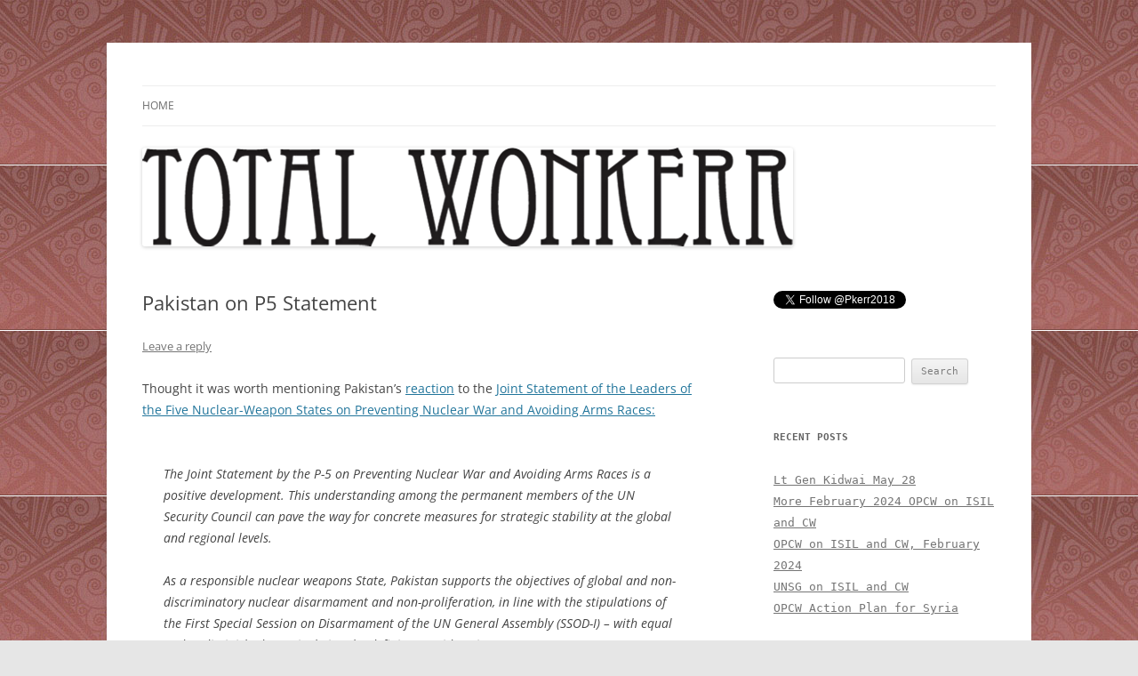

--- FILE ---
content_type: text/html; charset=UTF-8
request_url: https://totalwonkerr.net/2022/01/19/pakistan-on-p5-statement/
body_size: 11682
content:
<!DOCTYPE html>
<!--[if IE 7]>
<html class="ie ie7" lang="en-US">
<![endif]-->
<!--[if IE 8]>
<html class="ie ie8" lang="en-US">
<![endif]-->
<!--[if !(IE 7) & !(IE 8)]><!-->
<html lang="en-US">
<!--<![endif]-->
<head>
<meta charset="UTF-8" />
<meta name="viewport" content="width=device-width" />
<title>Pakistan on P5 Statement | </title>
<link rel="profile" href="https://gmpg.org/xfn/11" />
<link rel="pingback" href="https://totalwonkerr.net/xmlrpc.php">
<!--[if lt IE 9]>
<script src="https://totalwonkerr.net/wp-content/themes/twentytwelve/js/html5.js?ver=3.7.0" type="text/javascript"></script>
<![endif]-->
<meta name='robots' content='max-image-preview:large' />
	<style>img:is([sizes="auto" i], [sizes^="auto," i]) { contain-intrinsic-size: 3000px 1500px }</style>
	<link rel='dns-prefetch' href='//stats.wp.com' />
<link rel='preconnect' href='//c0.wp.com' />
<link rel="alternate" type="application/rss+xml" title=" &raquo; Feed" href="https://totalwonkerr.net/feed/" />
<link rel="alternate" type="application/rss+xml" title=" &raquo; Comments Feed" href="https://totalwonkerr.net/comments/feed/" />
<link rel="alternate" type="application/rss+xml" title=" &raquo; Pakistan on P5 Statement Comments Feed" href="https://totalwonkerr.net/2022/01/19/pakistan-on-p5-statement/feed/" />
<script type="text/javascript">
/* <![CDATA[ */
window._wpemojiSettings = {"baseUrl":"https:\/\/s.w.org\/images\/core\/emoji\/15.0.3\/72x72\/","ext":".png","svgUrl":"https:\/\/s.w.org\/images\/core\/emoji\/15.0.3\/svg\/","svgExt":".svg","source":{"concatemoji":"https:\/\/totalwonkerr.net\/wp-includes\/js\/wp-emoji-release.min.js?ver=6.7.4"}};
/*! This file is auto-generated */
!function(i,n){var o,s,e;function c(e){try{var t={supportTests:e,timestamp:(new Date).valueOf()};sessionStorage.setItem(o,JSON.stringify(t))}catch(e){}}function p(e,t,n){e.clearRect(0,0,e.canvas.width,e.canvas.height),e.fillText(t,0,0);var t=new Uint32Array(e.getImageData(0,0,e.canvas.width,e.canvas.height).data),r=(e.clearRect(0,0,e.canvas.width,e.canvas.height),e.fillText(n,0,0),new Uint32Array(e.getImageData(0,0,e.canvas.width,e.canvas.height).data));return t.every(function(e,t){return e===r[t]})}function u(e,t,n){switch(t){case"flag":return n(e,"\ud83c\udff3\ufe0f\u200d\u26a7\ufe0f","\ud83c\udff3\ufe0f\u200b\u26a7\ufe0f")?!1:!n(e,"\ud83c\uddfa\ud83c\uddf3","\ud83c\uddfa\u200b\ud83c\uddf3")&&!n(e,"\ud83c\udff4\udb40\udc67\udb40\udc62\udb40\udc65\udb40\udc6e\udb40\udc67\udb40\udc7f","\ud83c\udff4\u200b\udb40\udc67\u200b\udb40\udc62\u200b\udb40\udc65\u200b\udb40\udc6e\u200b\udb40\udc67\u200b\udb40\udc7f");case"emoji":return!n(e,"\ud83d\udc26\u200d\u2b1b","\ud83d\udc26\u200b\u2b1b")}return!1}function f(e,t,n){var r="undefined"!=typeof WorkerGlobalScope&&self instanceof WorkerGlobalScope?new OffscreenCanvas(300,150):i.createElement("canvas"),a=r.getContext("2d",{willReadFrequently:!0}),o=(a.textBaseline="top",a.font="600 32px Arial",{});return e.forEach(function(e){o[e]=t(a,e,n)}),o}function t(e){var t=i.createElement("script");t.src=e,t.defer=!0,i.head.appendChild(t)}"undefined"!=typeof Promise&&(o="wpEmojiSettingsSupports",s=["flag","emoji"],n.supports={everything:!0,everythingExceptFlag:!0},e=new Promise(function(e){i.addEventListener("DOMContentLoaded",e,{once:!0})}),new Promise(function(t){var n=function(){try{var e=JSON.parse(sessionStorage.getItem(o));if("object"==typeof e&&"number"==typeof e.timestamp&&(new Date).valueOf()<e.timestamp+604800&&"object"==typeof e.supportTests)return e.supportTests}catch(e){}return null}();if(!n){if("undefined"!=typeof Worker&&"undefined"!=typeof OffscreenCanvas&&"undefined"!=typeof URL&&URL.createObjectURL&&"undefined"!=typeof Blob)try{var e="postMessage("+f.toString()+"("+[JSON.stringify(s),u.toString(),p.toString()].join(",")+"));",r=new Blob([e],{type:"text/javascript"}),a=new Worker(URL.createObjectURL(r),{name:"wpTestEmojiSupports"});return void(a.onmessage=function(e){c(n=e.data),a.terminate(),t(n)})}catch(e){}c(n=f(s,u,p))}t(n)}).then(function(e){for(var t in e)n.supports[t]=e[t],n.supports.everything=n.supports.everything&&n.supports[t],"flag"!==t&&(n.supports.everythingExceptFlag=n.supports.everythingExceptFlag&&n.supports[t]);n.supports.everythingExceptFlag=n.supports.everythingExceptFlag&&!n.supports.flag,n.DOMReady=!1,n.readyCallback=function(){n.DOMReady=!0}}).then(function(){return e}).then(function(){var e;n.supports.everything||(n.readyCallback(),(e=n.source||{}).concatemoji?t(e.concatemoji):e.wpemoji&&e.twemoji&&(t(e.twemoji),t(e.wpemoji)))}))}((window,document),window._wpemojiSettings);
/* ]]> */
</script>
<style id='wp-emoji-styles-inline-css' type='text/css'>

	img.wp-smiley, img.emoji {
		display: inline !important;
		border: none !important;
		box-shadow: none !important;
		height: 1em !important;
		width: 1em !important;
		margin: 0 0.07em !important;
		vertical-align: -0.1em !important;
		background: none !important;
		padding: 0 !important;
	}
</style>
<link rel='stylesheet' id='wp-block-library-css' href='https://c0.wp.com/c/6.7.4/wp-includes/css/dist/block-library/style.min.css' type='text/css' media='all' />
<style id='wp-block-library-theme-inline-css' type='text/css'>
.wp-block-audio :where(figcaption){color:#555;font-size:13px;text-align:center}.is-dark-theme .wp-block-audio :where(figcaption){color:#ffffffa6}.wp-block-audio{margin:0 0 1em}.wp-block-code{border:1px solid #ccc;border-radius:4px;font-family:Menlo,Consolas,monaco,monospace;padding:.8em 1em}.wp-block-embed :where(figcaption){color:#555;font-size:13px;text-align:center}.is-dark-theme .wp-block-embed :where(figcaption){color:#ffffffa6}.wp-block-embed{margin:0 0 1em}.blocks-gallery-caption{color:#555;font-size:13px;text-align:center}.is-dark-theme .blocks-gallery-caption{color:#ffffffa6}:root :where(.wp-block-image figcaption){color:#555;font-size:13px;text-align:center}.is-dark-theme :root :where(.wp-block-image figcaption){color:#ffffffa6}.wp-block-image{margin:0 0 1em}.wp-block-pullquote{border-bottom:4px solid;border-top:4px solid;color:currentColor;margin-bottom:1.75em}.wp-block-pullquote cite,.wp-block-pullquote footer,.wp-block-pullquote__citation{color:currentColor;font-size:.8125em;font-style:normal;text-transform:uppercase}.wp-block-quote{border-left:.25em solid;margin:0 0 1.75em;padding-left:1em}.wp-block-quote cite,.wp-block-quote footer{color:currentColor;font-size:.8125em;font-style:normal;position:relative}.wp-block-quote:where(.has-text-align-right){border-left:none;border-right:.25em solid;padding-left:0;padding-right:1em}.wp-block-quote:where(.has-text-align-center){border:none;padding-left:0}.wp-block-quote.is-large,.wp-block-quote.is-style-large,.wp-block-quote:where(.is-style-plain){border:none}.wp-block-search .wp-block-search__label{font-weight:700}.wp-block-search__button{border:1px solid #ccc;padding:.375em .625em}:where(.wp-block-group.has-background){padding:1.25em 2.375em}.wp-block-separator.has-css-opacity{opacity:.4}.wp-block-separator{border:none;border-bottom:2px solid;margin-left:auto;margin-right:auto}.wp-block-separator.has-alpha-channel-opacity{opacity:1}.wp-block-separator:not(.is-style-wide):not(.is-style-dots){width:100px}.wp-block-separator.has-background:not(.is-style-dots){border-bottom:none;height:1px}.wp-block-separator.has-background:not(.is-style-wide):not(.is-style-dots){height:2px}.wp-block-table{margin:0 0 1em}.wp-block-table td,.wp-block-table th{word-break:normal}.wp-block-table :where(figcaption){color:#555;font-size:13px;text-align:center}.is-dark-theme .wp-block-table :where(figcaption){color:#ffffffa6}.wp-block-video :where(figcaption){color:#555;font-size:13px;text-align:center}.is-dark-theme .wp-block-video :where(figcaption){color:#ffffffa6}.wp-block-video{margin:0 0 1em}:root :where(.wp-block-template-part.has-background){margin-bottom:0;margin-top:0;padding:1.25em 2.375em}
</style>
<link rel='stylesheet' id='mediaelement-css' href='https://c0.wp.com/c/6.7.4/wp-includes/js/mediaelement/mediaelementplayer-legacy.min.css' type='text/css' media='all' />
<link rel='stylesheet' id='wp-mediaelement-css' href='https://c0.wp.com/c/6.7.4/wp-includes/js/mediaelement/wp-mediaelement.min.css' type='text/css' media='all' />
<style id='jetpack-sharing-buttons-style-inline-css' type='text/css'>
.jetpack-sharing-buttons__services-list{display:flex;flex-direction:row;flex-wrap:wrap;gap:0;list-style-type:none;margin:5px;padding:0}.jetpack-sharing-buttons__services-list.has-small-icon-size{font-size:12px}.jetpack-sharing-buttons__services-list.has-normal-icon-size{font-size:16px}.jetpack-sharing-buttons__services-list.has-large-icon-size{font-size:24px}.jetpack-sharing-buttons__services-list.has-huge-icon-size{font-size:36px}@media print{.jetpack-sharing-buttons__services-list{display:none!important}}.editor-styles-wrapper .wp-block-jetpack-sharing-buttons{gap:0;padding-inline-start:0}ul.jetpack-sharing-buttons__services-list.has-background{padding:1.25em 2.375em}
</style>
<style id='classic-theme-styles-inline-css' type='text/css'>
/*! This file is auto-generated */
.wp-block-button__link{color:#fff;background-color:#32373c;border-radius:9999px;box-shadow:none;text-decoration:none;padding:calc(.667em + 2px) calc(1.333em + 2px);font-size:1.125em}.wp-block-file__button{background:#32373c;color:#fff;text-decoration:none}
</style>
<style id='global-styles-inline-css' type='text/css'>
:root{--wp--preset--aspect-ratio--square: 1;--wp--preset--aspect-ratio--4-3: 4/3;--wp--preset--aspect-ratio--3-4: 3/4;--wp--preset--aspect-ratio--3-2: 3/2;--wp--preset--aspect-ratio--2-3: 2/3;--wp--preset--aspect-ratio--16-9: 16/9;--wp--preset--aspect-ratio--9-16: 9/16;--wp--preset--color--black: #000000;--wp--preset--color--cyan-bluish-gray: #abb8c3;--wp--preset--color--white: #fff;--wp--preset--color--pale-pink: #f78da7;--wp--preset--color--vivid-red: #cf2e2e;--wp--preset--color--luminous-vivid-orange: #ff6900;--wp--preset--color--luminous-vivid-amber: #fcb900;--wp--preset--color--light-green-cyan: #7bdcb5;--wp--preset--color--vivid-green-cyan: #00d084;--wp--preset--color--pale-cyan-blue: #8ed1fc;--wp--preset--color--vivid-cyan-blue: #0693e3;--wp--preset--color--vivid-purple: #9b51e0;--wp--preset--color--blue: #21759b;--wp--preset--color--dark-gray: #444;--wp--preset--color--medium-gray: #9f9f9f;--wp--preset--color--light-gray: #e6e6e6;--wp--preset--gradient--vivid-cyan-blue-to-vivid-purple: linear-gradient(135deg,rgba(6,147,227,1) 0%,rgb(155,81,224) 100%);--wp--preset--gradient--light-green-cyan-to-vivid-green-cyan: linear-gradient(135deg,rgb(122,220,180) 0%,rgb(0,208,130) 100%);--wp--preset--gradient--luminous-vivid-amber-to-luminous-vivid-orange: linear-gradient(135deg,rgba(252,185,0,1) 0%,rgba(255,105,0,1) 100%);--wp--preset--gradient--luminous-vivid-orange-to-vivid-red: linear-gradient(135deg,rgba(255,105,0,1) 0%,rgb(207,46,46) 100%);--wp--preset--gradient--very-light-gray-to-cyan-bluish-gray: linear-gradient(135deg,rgb(238,238,238) 0%,rgb(169,184,195) 100%);--wp--preset--gradient--cool-to-warm-spectrum: linear-gradient(135deg,rgb(74,234,220) 0%,rgb(151,120,209) 20%,rgb(207,42,186) 40%,rgb(238,44,130) 60%,rgb(251,105,98) 80%,rgb(254,248,76) 100%);--wp--preset--gradient--blush-light-purple: linear-gradient(135deg,rgb(255,206,236) 0%,rgb(152,150,240) 100%);--wp--preset--gradient--blush-bordeaux: linear-gradient(135deg,rgb(254,205,165) 0%,rgb(254,45,45) 50%,rgb(107,0,62) 100%);--wp--preset--gradient--luminous-dusk: linear-gradient(135deg,rgb(255,203,112) 0%,rgb(199,81,192) 50%,rgb(65,88,208) 100%);--wp--preset--gradient--pale-ocean: linear-gradient(135deg,rgb(255,245,203) 0%,rgb(182,227,212) 50%,rgb(51,167,181) 100%);--wp--preset--gradient--electric-grass: linear-gradient(135deg,rgb(202,248,128) 0%,rgb(113,206,126) 100%);--wp--preset--gradient--midnight: linear-gradient(135deg,rgb(2,3,129) 0%,rgb(40,116,252) 100%);--wp--preset--font-size--small: 13px;--wp--preset--font-size--medium: 20px;--wp--preset--font-size--large: 36px;--wp--preset--font-size--x-large: 42px;--wp--preset--spacing--20: 0.44rem;--wp--preset--spacing--30: 0.67rem;--wp--preset--spacing--40: 1rem;--wp--preset--spacing--50: 1.5rem;--wp--preset--spacing--60: 2.25rem;--wp--preset--spacing--70: 3.38rem;--wp--preset--spacing--80: 5.06rem;--wp--preset--shadow--natural: 6px 6px 9px rgba(0, 0, 0, 0.2);--wp--preset--shadow--deep: 12px 12px 50px rgba(0, 0, 0, 0.4);--wp--preset--shadow--sharp: 6px 6px 0px rgba(0, 0, 0, 0.2);--wp--preset--shadow--outlined: 6px 6px 0px -3px rgba(255, 255, 255, 1), 6px 6px rgba(0, 0, 0, 1);--wp--preset--shadow--crisp: 6px 6px 0px rgba(0, 0, 0, 1);}:where(.is-layout-flex){gap: 0.5em;}:where(.is-layout-grid){gap: 0.5em;}body .is-layout-flex{display: flex;}.is-layout-flex{flex-wrap: wrap;align-items: center;}.is-layout-flex > :is(*, div){margin: 0;}body .is-layout-grid{display: grid;}.is-layout-grid > :is(*, div){margin: 0;}:where(.wp-block-columns.is-layout-flex){gap: 2em;}:where(.wp-block-columns.is-layout-grid){gap: 2em;}:where(.wp-block-post-template.is-layout-flex){gap: 1.25em;}:where(.wp-block-post-template.is-layout-grid){gap: 1.25em;}.has-black-color{color: var(--wp--preset--color--black) !important;}.has-cyan-bluish-gray-color{color: var(--wp--preset--color--cyan-bluish-gray) !important;}.has-white-color{color: var(--wp--preset--color--white) !important;}.has-pale-pink-color{color: var(--wp--preset--color--pale-pink) !important;}.has-vivid-red-color{color: var(--wp--preset--color--vivid-red) !important;}.has-luminous-vivid-orange-color{color: var(--wp--preset--color--luminous-vivid-orange) !important;}.has-luminous-vivid-amber-color{color: var(--wp--preset--color--luminous-vivid-amber) !important;}.has-light-green-cyan-color{color: var(--wp--preset--color--light-green-cyan) !important;}.has-vivid-green-cyan-color{color: var(--wp--preset--color--vivid-green-cyan) !important;}.has-pale-cyan-blue-color{color: var(--wp--preset--color--pale-cyan-blue) !important;}.has-vivid-cyan-blue-color{color: var(--wp--preset--color--vivid-cyan-blue) !important;}.has-vivid-purple-color{color: var(--wp--preset--color--vivid-purple) !important;}.has-black-background-color{background-color: var(--wp--preset--color--black) !important;}.has-cyan-bluish-gray-background-color{background-color: var(--wp--preset--color--cyan-bluish-gray) !important;}.has-white-background-color{background-color: var(--wp--preset--color--white) !important;}.has-pale-pink-background-color{background-color: var(--wp--preset--color--pale-pink) !important;}.has-vivid-red-background-color{background-color: var(--wp--preset--color--vivid-red) !important;}.has-luminous-vivid-orange-background-color{background-color: var(--wp--preset--color--luminous-vivid-orange) !important;}.has-luminous-vivid-amber-background-color{background-color: var(--wp--preset--color--luminous-vivid-amber) !important;}.has-light-green-cyan-background-color{background-color: var(--wp--preset--color--light-green-cyan) !important;}.has-vivid-green-cyan-background-color{background-color: var(--wp--preset--color--vivid-green-cyan) !important;}.has-pale-cyan-blue-background-color{background-color: var(--wp--preset--color--pale-cyan-blue) !important;}.has-vivid-cyan-blue-background-color{background-color: var(--wp--preset--color--vivid-cyan-blue) !important;}.has-vivid-purple-background-color{background-color: var(--wp--preset--color--vivid-purple) !important;}.has-black-border-color{border-color: var(--wp--preset--color--black) !important;}.has-cyan-bluish-gray-border-color{border-color: var(--wp--preset--color--cyan-bluish-gray) !important;}.has-white-border-color{border-color: var(--wp--preset--color--white) !important;}.has-pale-pink-border-color{border-color: var(--wp--preset--color--pale-pink) !important;}.has-vivid-red-border-color{border-color: var(--wp--preset--color--vivid-red) !important;}.has-luminous-vivid-orange-border-color{border-color: var(--wp--preset--color--luminous-vivid-orange) !important;}.has-luminous-vivid-amber-border-color{border-color: var(--wp--preset--color--luminous-vivid-amber) !important;}.has-light-green-cyan-border-color{border-color: var(--wp--preset--color--light-green-cyan) !important;}.has-vivid-green-cyan-border-color{border-color: var(--wp--preset--color--vivid-green-cyan) !important;}.has-pale-cyan-blue-border-color{border-color: var(--wp--preset--color--pale-cyan-blue) !important;}.has-vivid-cyan-blue-border-color{border-color: var(--wp--preset--color--vivid-cyan-blue) !important;}.has-vivid-purple-border-color{border-color: var(--wp--preset--color--vivid-purple) !important;}.has-vivid-cyan-blue-to-vivid-purple-gradient-background{background: var(--wp--preset--gradient--vivid-cyan-blue-to-vivid-purple) !important;}.has-light-green-cyan-to-vivid-green-cyan-gradient-background{background: var(--wp--preset--gradient--light-green-cyan-to-vivid-green-cyan) !important;}.has-luminous-vivid-amber-to-luminous-vivid-orange-gradient-background{background: var(--wp--preset--gradient--luminous-vivid-amber-to-luminous-vivid-orange) !important;}.has-luminous-vivid-orange-to-vivid-red-gradient-background{background: var(--wp--preset--gradient--luminous-vivid-orange-to-vivid-red) !important;}.has-very-light-gray-to-cyan-bluish-gray-gradient-background{background: var(--wp--preset--gradient--very-light-gray-to-cyan-bluish-gray) !important;}.has-cool-to-warm-spectrum-gradient-background{background: var(--wp--preset--gradient--cool-to-warm-spectrum) !important;}.has-blush-light-purple-gradient-background{background: var(--wp--preset--gradient--blush-light-purple) !important;}.has-blush-bordeaux-gradient-background{background: var(--wp--preset--gradient--blush-bordeaux) !important;}.has-luminous-dusk-gradient-background{background: var(--wp--preset--gradient--luminous-dusk) !important;}.has-pale-ocean-gradient-background{background: var(--wp--preset--gradient--pale-ocean) !important;}.has-electric-grass-gradient-background{background: var(--wp--preset--gradient--electric-grass) !important;}.has-midnight-gradient-background{background: var(--wp--preset--gradient--midnight) !important;}.has-small-font-size{font-size: var(--wp--preset--font-size--small) !important;}.has-medium-font-size{font-size: var(--wp--preset--font-size--medium) !important;}.has-large-font-size{font-size: var(--wp--preset--font-size--large) !important;}.has-x-large-font-size{font-size: var(--wp--preset--font-size--x-large) !important;}
:where(.wp-block-post-template.is-layout-flex){gap: 1.25em;}:where(.wp-block-post-template.is-layout-grid){gap: 1.25em;}
:where(.wp-block-columns.is-layout-flex){gap: 2em;}:where(.wp-block-columns.is-layout-grid){gap: 2em;}
:root :where(.wp-block-pullquote){font-size: 1.5em;line-height: 1.6;}
</style>
<link rel='stylesheet' id='twentytwelve-fonts-css' href='https://totalwonkerr.net/wp-content/themes/twentytwelve/fonts/font-open-sans.css?ver=20230328' type='text/css' media='all' />
<link rel='stylesheet' id='twentytwelve-style-css' href='https://totalwonkerr.net/wp-content/themes/twentytwelve/style.css?ver=20230328' type='text/css' media='all' />
<link rel='stylesheet' id='twentytwelve-block-style-css' href='https://totalwonkerr.net/wp-content/themes/twentytwelve/css/blocks.css?ver=20230213' type='text/css' media='all' />
<!--[if lt IE 9]>
<link rel='stylesheet' id='twentytwelve-ie-css' href='https://totalwonkerr.net/wp-content/themes/twentytwelve/css/ie.css?ver=20150214' type='text/css' media='all' />
<![endif]-->
<script type="text/javascript" src="https://c0.wp.com/c/6.7.4/wp-includes/js/jquery/jquery.min.js" id="jquery-core-js"></script>
<script type="text/javascript" src="https://c0.wp.com/c/6.7.4/wp-includes/js/jquery/jquery-migrate.min.js" id="jquery-migrate-js"></script>
<link rel="https://api.w.org/" href="https://totalwonkerr.net/wp-json/" /><link rel="alternate" title="JSON" type="application/json" href="https://totalwonkerr.net/wp-json/wp/v2/posts/3158" /><link rel="EditURI" type="application/rsd+xml" title="RSD" href="https://totalwonkerr.net/xmlrpc.php?rsd" />
<meta name="generator" content="WordPress 6.7.4" />
<link rel="canonical" href="https://totalwonkerr.net/2022/01/19/pakistan-on-p5-statement/" />
<link rel='shortlink' href='https://totalwonkerr.net/?p=3158' />
<link rel="alternate" title="oEmbed (JSON)" type="application/json+oembed" href="https://totalwonkerr.net/wp-json/oembed/1.0/embed?url=https%3A%2F%2Ftotalwonkerr.net%2F2022%2F01%2F19%2Fpakistan-on-p5-statement%2F" />
<link rel="alternate" title="oEmbed (XML)" type="text/xml+oembed" href="https://totalwonkerr.net/wp-json/oembed/1.0/embed?url=https%3A%2F%2Ftotalwonkerr.net%2F2022%2F01%2F19%2Fpakistan-on-p5-statement%2F&#038;format=xml" />
	<style>img#wpstats{display:none}</style>
		<!-- Analytics by WP Statistics v14.11.3 - https://wp-statistics.com -->
<style type="text/css">.recentcomments a{display:inline !important;padding:0 !important;margin:0 !important;}</style>	<style type="text/css" id="twentytwelve-header-css">
		.site-title,
	.site-description {
		position: absolute;
		clip: rect(1px 1px 1px 1px); /* IE7 */
		clip: rect(1px, 1px, 1px, 1px);
	}
			</style>
	<style type="text/css" id="custom-background-css">
body.custom-background { background-image: url("https://totalwonkerr.net/wp-content/uploads/2019/10/header1.jpg"); background-position: left top; background-size: auto; background-repeat: repeat; background-attachment: scroll; }
</style>
	</head>

<body class="post-template-default single single-post postid-3158 single-format-standard custom-background wp-embed-responsive custom-font-enabled">
<div id="page" class="hfeed site">
	<header id="masthead" class="site-header">
		<hgroup>
			<h1 class="site-title"><a href="https://totalwonkerr.net/" rel="home"></a></h1>
			<h2 class="site-description"></h2>
		</hgroup>

		<nav id="site-navigation" class="main-navigation">
			<button class="menu-toggle">Menu</button>
			<a class="assistive-text" href="#content">Skip to content</a>
			<div class="nav-menu"><ul>
<li ><a href="https://totalwonkerr.net/">Home</a></li></ul></div>
		</nav><!-- #site-navigation -->

				<a href="https://totalwonkerr.net/"><img src="https://totalwonkerr.net/wp-content/uploads/2019/10/logo.gif" class="header-image" width="732" height="111" alt="" /></a>
			</header><!-- #masthead -->

	<div id="main" class="wrapper">

	<div id="primary" class="site-content">
		<div id="content" role="main">

			
				
	<article id="post-3158" class="post-3158 post type-post status-publish format-standard hentry category-uncategorized">
				<header class="entry-header">
			
						<h1 class="entry-title">Pakistan on P5 Statement</h1>
										<div class="comments-link">
					<a href="https://totalwonkerr.net/2022/01/19/pakistan-on-p5-statement/#respond"><span class="leave-reply">Leave a reply</span></a>				</div><!-- .comments-link -->
					</header><!-- .entry-header -->

				<div class="entry-content">
			
<p>Thought it was worth mentioning Pakistan&#8217;s <a href="https://mofa.gov.pk/in-response-to-media-queries-on-the-p-5-joint-statement-the-spokesperson-stated-the-following/">reaction</a> to the <a href="https://www.whitehouse.gov/briefing-room/statements-releases/2022/01/03/p5-statement-on-preventing-nuclear-war-and-avoiding-arms-races/">Joint Statement of the Leaders of the Five Nuclear-Weapon States on Preventing Nuclear War and Avoiding Arms Races:</a></p>



<p></p>



<blockquote class="wp-block-quote is-layout-flow wp-block-quote-is-layout-flow"><p>The Joint Statement by the P-5 on Preventing Nuclear War and Avoiding Arms Races is a positive development. This understanding among the permanent members of the UN Security Council can pave the way for concrete measures for strategic stability at the global and regional levels.</p><p>As a responsible nuclear weapons State, Pakistan supports the objectives of global and non-discriminatory nuclear disarmament and non-proliferation, in line with the stipulations of the First Special Session on Disarmament of the UN General Assembly (SSOD-I) – with equal and undiminished security being the defining consideration.</p><p>The P-5 statement rightly acknowledges the imperative of creating conducive security environment for meaningful progress on nuclear disarmament.<strong> This will include addressing the underlying security concerns of States, pacific settlement of outstanding disputes, and cessation of destabilizing arms build ups that accentuate asymmetries.</strong></p><p>In the context of South Asia, <strong>Pakistan’s proposal for a Strategic Restraint Regime, encompassing nuclear and missile restraint, conventional balance and settlement of disputes, can contribute significantly towards maintaining strategic stability and avoiding military conflict. This will also entail eschewing misplaced notions of space for war in a nuclearized environment.</strong></p><p>Pakistan fully agrees with the need for effective measures by all nuclear powers to guard against any unauthorized or unintended use of nuclear weapons.</p></blockquote>



<p></p>



<p>Pakistan&#8217;s MFA spokesperson <a href="https://mofa.gov.pk/transcript-of-the-press-briefing-by-spokesperson-on-thursday-13-january-2022/">said</a> this:</p>



<blockquote class="wp-block-quote is-layout-flow wp-block-quote-is-layout-flow"><p>You would have seen our response to media queries on the P-5 Joint Statement on Preventing Nuclear War and Avoiding Arms Races. It is a positive development. However, as noted in the statement itself, the realization of the objective of global disarmament will require a conducive securi<strong>ty environment. This can only happen through cessation of destabilizing arms build-ups and addressing asymmetries, settlement of disputes and commitment to strategic stability rather than competition.</strong></p></blockquote>



<p></p>
					</div><!-- .entry-content -->
		
		<footer class="entry-meta">
			This entry was posted in <a href="https://totalwonkerr.net/category/uncategorized/" rel="category tag">Uncategorized</a> on <a href="https://totalwonkerr.net/2022/01/19/pakistan-on-p5-statement/" title="11:10 pm" rel="bookmark"><time class="entry-date" datetime="2022-01-19T23:10:18-05:00">January 19, 2022</time></a><span class="by-author"> by <span class="author vcard"><a class="url fn n" href="https://totalwonkerr.net/author/kerr/" title="View all posts by kerr" rel="author">kerr</a></span></span>.								</footer><!-- .entry-meta -->
	</article><!-- #post -->

				<nav class="nav-single">
					<h3 class="assistive-text">Post navigation</h3>
					<span class="nav-previous"><a href="https://totalwonkerr.net/2022/01/12/u-s-iran-nuclear-weapons-assessment/" rel="prev"><span class="meta-nav">&larr;</span> U.S. Iran Nuclear Weapons Assessment</a></span>
					<span class="nav-next"><a href="https://totalwonkerr.net/2022/01/22/irans-first-nuclear-martyr/" rel="next">Iran&#8217;s &#8220;First Nuclear Martyr&#8221; <span class="meta-nav">&rarr;</span></a></span>
				</nav><!-- .nav-single -->

				
<div id="comments" class="comments-area">

	
	
		<div id="respond" class="comment-respond">
		<h3 id="reply-title" class="comment-reply-title">Leave a Reply <small><a rel="nofollow" id="cancel-comment-reply-link" href="/2022/01/19/pakistan-on-p5-statement/#respond" style="display:none;">Cancel reply</a></small></h3><form action="https://totalwonkerr.net/wp-comments-post.php" method="post" id="commentform" class="comment-form"><p class="comment-notes"><span id="email-notes">Your email address will not be published.</span> <span class="required-field-message">Required fields are marked <span class="required">*</span></span></p><p class="comment-form-comment"><label for="comment">Comment <span class="required">*</span></label> <textarea id="comment" name="comment" cols="45" rows="8" maxlength="65525" required="required"></textarea></p><p class="comment-form-author"><label for="author">Name <span class="required">*</span></label> <input id="author" name="author" type="text" value="" size="30" maxlength="245" autocomplete="name" required="required" /></p>
<p class="comment-form-email"><label for="email">Email <span class="required">*</span></label> <input id="email" name="email" type="text" value="" size="30" maxlength="100" aria-describedby="email-notes" autocomplete="email" required="required" /></p>
<p class="comment-form-url"><label for="url">Website</label> <input id="url" name="url" type="text" value="" size="30" maxlength="200" autocomplete="url" /></p>
<p class="comment-form-cookies-consent"><input id="wp-comment-cookies-consent" name="wp-comment-cookies-consent" type="checkbox" value="yes" /> <label for="wp-comment-cookies-consent">Save my name, email, and website in this browser for the next time I comment.</label></p>
<p class="form-submit"><input name="submit" type="submit" id="submit" class="submit" value="Post Comment" /> <input type='hidden' name='comment_post_ID' value='3158' id='comment_post_ID' />
<input type='hidden' name='comment_parent' id='comment_parent' value='0' />
</p><p style="display: none;"><input type="hidden" id="akismet_comment_nonce" name="akismet_comment_nonce" value="7237344cc1" /></p><p style="display: none !important;" class="akismet-fields-container" data-prefix="ak_"><label>&#916;<textarea name="ak_hp_textarea" cols="45" rows="8" maxlength="100"></textarea></label><input type="hidden" id="ak_js_1" name="ak_js" value="91"/><script>document.getElementById( "ak_js_1" ).setAttribute( "value", ( new Date() ).getTime() );</script></p></form>	</div><!-- #respond -->
	
</div><!-- #comments .comments-area -->

			
		</div><!-- #content -->
	</div><!-- #primary -->


			<div id="secondary" class="widget-area" role="complementary">
			<aside id="text-5" class="widget widget_text">			<div class="textwidget"><p><code><a href="https://twitter.com/Pkerr2018?ref_src=twsrc%5Etfw" class="twitter-follow-button" data-show-count="false">Follow @Pkerr2018</a><script async src="https://platform.twitter.com/widgets.js" charset="utf-8"></script></p>
</div>
		</aside><aside id="search-2" class="widget widget_search"><form role="search" method="get" id="searchform" class="searchform" action="https://totalwonkerr.net/">
				<div>
					<label class="screen-reader-text" for="s">Search for:</label>
					<input type="text" value="" name="s" id="s" />
					<input type="submit" id="searchsubmit" value="Search" />
				</div>
			</form></aside>
		<aside id="recent-posts-2" class="widget widget_recent_entries">
		<h3 class="widget-title">Recent Posts</h3>
		<ul>
											<li>
					<a href="https://totalwonkerr.net/2025/05/30/lt-gen-kidwai-may-28/">Lt Gen Kidwai May 28</a>
									</li>
											<li>
					<a href="https://totalwonkerr.net/2025/02/19/more-february-2024-opcw-on-isil-and-cw/">More February 2024 OPCW on ISIL and CW</a>
									</li>
											<li>
					<a href="https://totalwonkerr.net/2025/02/17/opcw-on-isil-and-cw-february-2024/">OPCW on ISIL and CW, February 2024</a>
									</li>
											<li>
					<a href="https://totalwonkerr.net/2025/02/16/unsg-on-isil-and-cw/">UNSG on ISIL and CW</a>
									</li>
											<li>
					<a href="https://totalwonkerr.net/2025/02/13/opcw-action-plan-for-syria/">OPCW Action Plan for Syria</a>
									</li>
					</ul>

		</aside><aside id="recent-comments-2" class="widget widget_recent_comments"><h3 class="widget-title">Recent Comments</h3><ul id="recentcomments"><li class="recentcomments"><span class="comment-author-link">Geoffrey Forden</span> on <a href="https://totalwonkerr.net/2023/09/08/pakistans-defense-minister-on-nuclear-weapons/#comment-20004">Pakistan&#8217;s Defense Minister on Nuclear Weapons</a></li><li class="recentcomments"><span class="comment-author-link">Olli Heinonen</span> on <a href="https://totalwonkerr.net/2023/06/08/1995-india-nuclear-tests/#comment-18988">1995 India Nuclear Tests</a></li><li class="recentcomments"><span class="comment-author-link"><a href="http://www.harrowell.org.uk/blog" class="url" rel="ugc external nofollow">Alex</a></span> on <a href="https://totalwonkerr.net/2023/06/22/cnd-in-parliament/#comment-18922">CND in Parliament</a></li><li class="recentcomments"><span class="comment-author-link"><a href="http://Www.FormedMFG.com" class="url" rel="ugc external nofollow">Peter Lamporte</a></span> on <a href="https://totalwonkerr.net/2023/01/24/gao-on-manned-aircraft-nuclear-propulsion/#comment-17128">GAO on Manned Aircraft Nuclear Propulsion</a></li><li class="recentcomments"><span class="comment-author-link">Pavel</span> on <a href="https://totalwonkerr.net/2022/12/21/1982-nie-and-nuclear-testing/#comment-16657">1982 NIE and Nuclear Testing</a></li></ul></aside><aside id="archives-2" class="widget widget_archive"><h3 class="widget-title">Archives</h3>
			<ul>
					<li><a href='https://totalwonkerr.net/2025/05/'>May 2025</a></li>
	<li><a href='https://totalwonkerr.net/2025/02/'>February 2025</a></li>
	<li><a href='https://totalwonkerr.net/2025/01/'>January 2025</a></li>
	<li><a href='https://totalwonkerr.net/2024/12/'>December 2024</a></li>
	<li><a href='https://totalwonkerr.net/2024/11/'>November 2024</a></li>
	<li><a href='https://totalwonkerr.net/2024/10/'>October 2024</a></li>
	<li><a href='https://totalwonkerr.net/2024/09/'>September 2024</a></li>
	<li><a href='https://totalwonkerr.net/2024/04/'>April 2024</a></li>
	<li><a href='https://totalwonkerr.net/2024/03/'>March 2024</a></li>
	<li><a href='https://totalwonkerr.net/2024/02/'>February 2024</a></li>
	<li><a href='https://totalwonkerr.net/2024/01/'>January 2024</a></li>
	<li><a href='https://totalwonkerr.net/2023/12/'>December 2023</a></li>
	<li><a href='https://totalwonkerr.net/2023/11/'>November 2023</a></li>
	<li><a href='https://totalwonkerr.net/2023/10/'>October 2023</a></li>
	<li><a href='https://totalwonkerr.net/2023/09/'>September 2023</a></li>
	<li><a href='https://totalwonkerr.net/2023/08/'>August 2023</a></li>
	<li><a href='https://totalwonkerr.net/2023/07/'>July 2023</a></li>
	<li><a href='https://totalwonkerr.net/2023/06/'>June 2023</a></li>
	<li><a href='https://totalwonkerr.net/2023/05/'>May 2023</a></li>
	<li><a href='https://totalwonkerr.net/2023/04/'>April 2023</a></li>
	<li><a href='https://totalwonkerr.net/2023/03/'>March 2023</a></li>
	<li><a href='https://totalwonkerr.net/2023/02/'>February 2023</a></li>
	<li><a href='https://totalwonkerr.net/2023/01/'>January 2023</a></li>
	<li><a href='https://totalwonkerr.net/2022/12/'>December 2022</a></li>
	<li><a href='https://totalwonkerr.net/2022/11/'>November 2022</a></li>
	<li><a href='https://totalwonkerr.net/2022/10/'>October 2022</a></li>
	<li><a href='https://totalwonkerr.net/2022/09/'>September 2022</a></li>
	<li><a href='https://totalwonkerr.net/2022/08/'>August 2022</a></li>
	<li><a href='https://totalwonkerr.net/2022/07/'>July 2022</a></li>
	<li><a href='https://totalwonkerr.net/2022/06/'>June 2022</a></li>
	<li><a href='https://totalwonkerr.net/2022/05/'>May 2022</a></li>
	<li><a href='https://totalwonkerr.net/2022/04/'>April 2022</a></li>
	<li><a href='https://totalwonkerr.net/2022/03/'>March 2022</a></li>
	<li><a href='https://totalwonkerr.net/2022/02/'>February 2022</a></li>
	<li><a href='https://totalwonkerr.net/2022/01/'>January 2022</a></li>
	<li><a href='https://totalwonkerr.net/2021/12/'>December 2021</a></li>
	<li><a href='https://totalwonkerr.net/2021/11/'>November 2021</a></li>
	<li><a href='https://totalwonkerr.net/2021/10/'>October 2021</a></li>
	<li><a href='https://totalwonkerr.net/2021/09/'>September 2021</a></li>
	<li><a href='https://totalwonkerr.net/2021/08/'>August 2021</a></li>
	<li><a href='https://totalwonkerr.net/2021/07/'>July 2021</a></li>
	<li><a href='https://totalwonkerr.net/2021/06/'>June 2021</a></li>
	<li><a href='https://totalwonkerr.net/2021/05/'>May 2021</a></li>
	<li><a href='https://totalwonkerr.net/2021/04/'>April 2021</a></li>
	<li><a href='https://totalwonkerr.net/2021/03/'>March 2021</a></li>
	<li><a href='https://totalwonkerr.net/2021/02/'>February 2021</a></li>
	<li><a href='https://totalwonkerr.net/2021/01/'>January 2021</a></li>
	<li><a href='https://totalwonkerr.net/2020/12/'>December 2020</a></li>
	<li><a href='https://totalwonkerr.net/2020/11/'>November 2020</a></li>
	<li><a href='https://totalwonkerr.net/2020/10/'>October 2020</a></li>
	<li><a href='https://totalwonkerr.net/2020/09/'>September 2020</a></li>
	<li><a href='https://totalwonkerr.net/2020/08/'>August 2020</a></li>
	<li><a href='https://totalwonkerr.net/2020/07/'>July 2020</a></li>
	<li><a href='https://totalwonkerr.net/2020/06/'>June 2020</a></li>
	<li><a href='https://totalwonkerr.net/2020/05/'>May 2020</a></li>
	<li><a href='https://totalwonkerr.net/2020/04/'>April 2020</a></li>
	<li><a href='https://totalwonkerr.net/2020/03/'>March 2020</a></li>
	<li><a href='https://totalwonkerr.net/2020/02/'>February 2020</a></li>
	<li><a href='https://totalwonkerr.net/2020/01/'>January 2020</a></li>
	<li><a href='https://totalwonkerr.net/2019/12/'>December 2019</a></li>
	<li><a href='https://totalwonkerr.net/2019/11/'>November 2019</a></li>
	<li><a href='https://totalwonkerr.net/2019/10/'>October 2019</a></li>
	<li><a href='https://totalwonkerr.net/2013/11/'>November 2013</a></li>
	<li><a href='https://totalwonkerr.net/2013/10/'>October 2013</a></li>
	<li><a href='https://totalwonkerr.net/2013/09/'>September 2013</a></li>
	<li><a href='https://totalwonkerr.net/2013/08/'>August 2013</a></li>
	<li><a href='https://totalwonkerr.net/2013/07/'>July 2013</a></li>
	<li><a href='https://totalwonkerr.net/2013/06/'>June 2013</a></li>
	<li><a href='https://totalwonkerr.net/2013/03/'>March 2013</a></li>
	<li><a href='https://totalwonkerr.net/2013/02/'>February 2013</a></li>
	<li><a href='https://totalwonkerr.net/2013/01/'>January 2013</a></li>
	<li><a href='https://totalwonkerr.net/2012/12/'>December 2012</a></li>
	<li><a href='https://totalwonkerr.net/2012/11/'>November 2012</a></li>
	<li><a href='https://totalwonkerr.net/2012/10/'>October 2012</a></li>
	<li><a href='https://totalwonkerr.net/2012/09/'>September 2012</a></li>
	<li><a href='https://totalwonkerr.net/2012/07/'>July 2012</a></li>
	<li><a href='https://totalwonkerr.net/2012/06/'>June 2012</a></li>
	<li><a href='https://totalwonkerr.net/2012/05/'>May 2012</a></li>
	<li><a href='https://totalwonkerr.net/2012/04/'>April 2012</a></li>
	<li><a href='https://totalwonkerr.net/2012/03/'>March 2012</a></li>
	<li><a href='https://totalwonkerr.net/2012/02/'>February 2012</a></li>
	<li><a href='https://totalwonkerr.net/2012/01/'>January 2012</a></li>
	<li><a href='https://totalwonkerr.net/2011/12/'>December 2011</a></li>
	<li><a href='https://totalwonkerr.net/2011/11/'>November 2011</a></li>
	<li><a href='https://totalwonkerr.net/2011/10/'>October 2011</a></li>
	<li><a href='https://totalwonkerr.net/2011/09/'>September 2011</a></li>
	<li><a href='https://totalwonkerr.net/2011/08/'>August 2011</a></li>
	<li><a href='https://totalwonkerr.net/2010/12/'>December 2010</a></li>
	<li><a href='https://totalwonkerr.net/2010/05/'>May 2010</a></li>
	<li><a href='https://totalwonkerr.net/2010/04/'>April 2010</a></li>
	<li><a href='https://totalwonkerr.net/2010/03/'>March 2010</a></li>
	<li><a href='https://totalwonkerr.net/2009/12/'>December 2009</a></li>
	<li><a href='https://totalwonkerr.net/2009/09/'>September 2009</a></li>
	<li><a href='https://totalwonkerr.net/2009/08/'>August 2009</a></li>
	<li><a href='https://totalwonkerr.net/2009/07/'>July 2009</a></li>
	<li><a href='https://totalwonkerr.net/2009/06/'>June 2009</a></li>
	<li><a href='https://totalwonkerr.net/2009/05/'>May 2009</a></li>
	<li><a href='https://totalwonkerr.net/2009/04/'>April 2009</a></li>
	<li><a href='https://totalwonkerr.net/2009/03/'>March 2009</a></li>
	<li><a href='https://totalwonkerr.net/2009/02/'>February 2009</a></li>
	<li><a href='https://totalwonkerr.net/2009/01/'>January 2009</a></li>
	<li><a href='https://totalwonkerr.net/2008/12/'>December 2008</a></li>
	<li><a href='https://totalwonkerr.net/2008/11/'>November 2008</a></li>
	<li><a href='https://totalwonkerr.net/2008/10/'>October 2008</a></li>
	<li><a href='https://totalwonkerr.net/2008/09/'>September 2008</a></li>
	<li><a href='https://totalwonkerr.net/2008/08/'>August 2008</a></li>
	<li><a href='https://totalwonkerr.net/2008/07/'>July 2008</a></li>
	<li><a href='https://totalwonkerr.net/2008/06/'>June 2008</a></li>
	<li><a href='https://totalwonkerr.net/2008/05/'>May 2008</a></li>
	<li><a href='https://totalwonkerr.net/2008/04/'>April 2008</a></li>
	<li><a href='https://totalwonkerr.net/2008/03/'>March 2008</a></li>
	<li><a href='https://totalwonkerr.net/2008/02/'>February 2008</a></li>
	<li><a href='https://totalwonkerr.net/2008/01/'>January 2008</a></li>
	<li><a href='https://totalwonkerr.net/2007/12/'>December 2007</a></li>
	<li><a href='https://totalwonkerr.net/2007/11/'>November 2007</a></li>
	<li><a href='https://totalwonkerr.net/2007/10/'>October 2007</a></li>
	<li><a href='https://totalwonkerr.net/2007/09/'>September 2007</a></li>
	<li><a href='https://totalwonkerr.net/2007/08/'>August 2007</a></li>
	<li><a href='https://totalwonkerr.net/2007/07/'>July 2007</a></li>
	<li><a href='https://totalwonkerr.net/2007/06/'>June 2007</a></li>
	<li><a href='https://totalwonkerr.net/2007/05/'>May 2007</a></li>
	<li><a href='https://totalwonkerr.net/2007/04/'>April 2007</a></li>
	<li><a href='https://totalwonkerr.net/2007/03/'>March 2007</a></li>
	<li><a href='https://totalwonkerr.net/2007/02/'>February 2007</a></li>
	<li><a href='https://totalwonkerr.net/2007/01/'>January 2007</a></li>
	<li><a href='https://totalwonkerr.net/2006/12/'>December 2006</a></li>
	<li><a href='https://totalwonkerr.net/2006/11/'>November 2006</a></li>
	<li><a href='https://totalwonkerr.net/2006/10/'>October 2006</a></li>
	<li><a href='https://totalwonkerr.net/2006/09/'>September 2006</a></li>
	<li><a href='https://totalwonkerr.net/2006/08/'>August 2006</a></li>
	<li><a href='https://totalwonkerr.net/2006/07/'>July 2006</a></li>
	<li><a href='https://totalwonkerr.net/2006/06/'>June 2006</a></li>
	<li><a href='https://totalwonkerr.net/2006/05/'>May 2006</a></li>
	<li><a href='https://totalwonkerr.net/2006/04/'>April 2006</a></li>
	<li><a href='https://totalwonkerr.net/2006/03/'>March 2006</a></li>
	<li><a href='https://totalwonkerr.net/2006/02/'>February 2006</a></li>
	<li><a href='https://totalwonkerr.net/2006/01/'>January 2006</a></li>
	<li><a href='https://totalwonkerr.net/2005/11/'>November 2005</a></li>
	<li><a href='https://totalwonkerr.net/2005/08/'>August 2005</a></li>
	<li><a href='https://totalwonkerr.net/2005/07/'>July 2005</a></li>
	<li><a href='https://totalwonkerr.net/2005/06/'>June 2005</a></li>
	<li><a href='https://totalwonkerr.net/2005/05/'>May 2005</a></li>
	<li><a href='https://totalwonkerr.net/2005/04/'>April 2005</a></li>
	<li><a href='https://totalwonkerr.net/2005/03/'>March 2005</a></li>
	<li><a href='https://totalwonkerr.net/2005/02/'>February 2005</a></li>
	<li><a href='https://totalwonkerr.net/2005/01/'>January 2005</a></li>
	<li><a href='https://totalwonkerr.net/2004/12/'>December 2004</a></li>
	<li><a href='https://totalwonkerr.net/2004/11/'>November 2004</a></li>
			</ul>

			</aside><aside id="categories-2" class="widget widget_categories"><h3 class="widget-title">Categories</h3>
			<ul>
					<li class="cat-item cat-item-2"><a href="https://totalwonkerr.net/category/abm/">ABM</a>
</li>
	<li class="cat-item cat-item-3"><a href="https://totalwonkerr.net/category/adage-of-the-week/">Adage of the Week</a>
</li>
	<li class="cat-item cat-item-5"><a href="https://totalwonkerr.net/category/administrivia/">administrivia</a>
</li>
	<li class="cat-item cat-item-6"><a href="https://totalwonkerr.net/category/africa/">Africa</a>
</li>
	<li class="cat-item cat-item-7"><a href="https://totalwonkerr.net/category/blogitorium/">Blogitorium</a>
</li>
	<li class="cat-item cat-item-8"><a href="https://totalwonkerr.net/category/burma/">Burma</a>
</li>
	<li class="cat-item cat-item-9"><a href="https://totalwonkerr.net/category/bush-jackassery/">Bush Jackassery</a>
</li>
	<li class="cat-item cat-item-10"><a href="https://totalwonkerr.net/category/chemical/">chemical</a>
</li>
	<li class="cat-item cat-item-11"><a href="https://totalwonkerr.net/category/china/">China</a>
</li>
	<li class="cat-item cat-item-12"><a href="https://totalwonkerr.net/category/coincidences/">Coincidences</a>
</li>
	<li class="cat-item cat-item-13"><a href="https://totalwonkerr.net/category/conventional-arms/">Conventional arms</a>
</li>
	<li class="cat-item cat-item-14"><a href="https://totalwonkerr.net/category/ctbt/">CTBT</a>
</li>
	<li class="cat-item cat-item-15"><a href="https://totalwonkerr.net/category/dprk/">DPRK</a>
</li>
	<li class="cat-item cat-item-16"><a href="https://totalwonkerr.net/category/france/">France</a>
</li>
	<li class="cat-item cat-item-17"><a href="https://totalwonkerr.net/category/germany/">Germany</a>
</li>
	<li class="cat-item cat-item-19"><a href="https://totalwonkerr.net/category/iaea/">IAEA</a>
</li>
	<li class="cat-item cat-item-20"><a href="https://totalwonkerr.net/category/ic/">IC</a>
</li>
	<li class="cat-item cat-item-21"><a href="https://totalwonkerr.net/category/india/">India</a>
</li>
	<li class="cat-item cat-item-22"><a href="https://totalwonkerr.net/category/iran/">Iran</a>
</li>
	<li class="cat-item cat-item-23"><a href="https://totalwonkerr.net/category/iraq/">Iraq</a>
</li>
	<li class="cat-item cat-item-24"><a href="https://totalwonkerr.net/category/israel/">Israel</a>
</li>
	<li class="cat-item cat-item-25"><a href="https://totalwonkerr.net/category/japan/">Japan</a>
</li>
	<li class="cat-item cat-item-26"><a href="https://totalwonkerr.net/category/kazakhstan/">Kazakhstan</a>
</li>
	<li class="cat-item cat-item-27"><a href="https://totalwonkerr.net/category/libya/">Libya</a>
</li>
	<li class="cat-item cat-item-29"><a href="https://totalwonkerr.net/category/missiles/">Missiles</a>
</li>
	<li class="cat-item cat-item-30"><a href="https://totalwonkerr.net/category/networks/">networks</a>
</li>
	<li class="cat-item cat-item-31"><a href="https://totalwonkerr.net/category/news-media/">News media</a>
</li>
	<li class="cat-item cat-item-32"><a href="https://totalwonkerr.net/category/npt/">NPT</a>
</li>
	<li class="cat-item cat-item-33"><a href="https://totalwonkerr.net/category/nuclear-power/">Nuclear Power</a>
</li>
	<li class="cat-item cat-item-34"><a href="https://totalwonkerr.net/category/nwfz/">NWFZ</a>
</li>
	<li class="cat-item cat-item-35"><a href="https://totalwonkerr.net/category/obama-agenda/">Obama agenda</a>
</li>
	<li class="cat-item cat-item-36"><a href="https://totalwonkerr.net/category/organization/">Organization</a>
</li>
	<li class="cat-item cat-item-37"><a href="https://totalwonkerr.net/category/pakistan/">Pakistan</a>
</li>
	<li class="cat-item cat-item-38"><a href="https://totalwonkerr.net/category/public-health/">Public health</a>
</li>
	<li class="cat-item cat-item-41"><a href="https://totalwonkerr.net/category/russia/">Russia</a>
</li>
	<li class="cat-item cat-item-42"><a href="https://totalwonkerr.net/category/saudi-arabia/">Saudi Arabia</a>
</li>
	<li class="cat-item cat-item-43"><a href="https://totalwonkerr.net/category/silly/">Silly</a>
</li>
	<li class="cat-item cat-item-44"><a href="https://totalwonkerr.net/category/south-asia/">south asia</a>
</li>
	<li class="cat-item cat-item-45"><a href="https://totalwonkerr.net/category/state/">State</a>
</li>
	<li class="cat-item cat-item-46"><a href="https://totalwonkerr.net/category/strategy/">strategy</a>
</li>
	<li class="cat-item cat-item-47"><a href="https://totalwonkerr.net/category/syria/">Syria</a>
</li>
	<li class="cat-item cat-item-48"><a href="https://totalwonkerr.net/category/taiwan/">Taiwan</a>
</li>
	<li class="cat-item cat-item-49"><a href="https://totalwonkerr.net/category/terrorism/">terrorism</a>
</li>
	<li class="cat-item cat-item-50"><a href="https://totalwonkerr.net/category/uk/">UK</a>
</li>
	<li class="cat-item cat-item-1"><a href="https://totalwonkerr.net/category/uncategorized/">Uncategorized</a>
</li>
	<li class="cat-item cat-item-51"><a href="https://totalwonkerr.net/category/wingnuttery/">wingnuttery</a>
</li>
	<li class="cat-item cat-item-52"><a href="https://totalwonkerr.net/category/zymurgy/">Zymurgy</a>
</li>
			</ul>

			</aside><aside id="meta-2" class="widget widget_meta"><h3 class="widget-title">Meta</h3>
		<ul>
						<li><a href="https://totalwonkerr.net/wp-login.php">Log in</a></li>
			<li><a href="https://totalwonkerr.net/feed/">Entries feed</a></li>
			<li><a href="https://totalwonkerr.net/comments/feed/">Comments feed</a></li>

			<li><a href="https://wordpress.org/">WordPress.org</a></li>
		</ul>

		</aside>		</div><!-- #secondary -->
		</div><!-- #main .wrapper -->
	<footer id="colophon" role="contentinfo">
		<div class="site-info">
									<a href="https://wordpress.org/" class="imprint" title="Semantic Personal Publishing Platform">
				Proudly powered by WordPress			</a>
		</div><!-- .site-info -->
	</footer><!-- #colophon -->
</div><!-- #page -->

<!-- Matomo --><script type="text/javascript">
var _paq = window._paq = window._paq || [];
_paq.push(['trackPageView']);_paq.push(['enableLinkTracking']);_paq.push(['alwaysUseSendBeacon']);_paq.push(['setTrackerUrl', "\/\/totalwonkerr.net\/wp-content\/plugins\/matomo\/app\/matomo.php"]);_paq.push(['setSiteId', '1']);var d=document, g=d.createElement('script'), s=d.getElementsByTagName('script')[0];
g.type='text/javascript'; g.async=true; g.src="\/\/totalwonkerr.net\/wp-content\/uploads\/matomo\/matomo.js"; s.parentNode.insertBefore(g,s);
</script>
<!-- End Matomo Code --><script type="text/javascript" id="wp-statistics-tracker-js-extra">
/* <![CDATA[ */
var WP_Statistics_Tracker_Object = {"requestUrl":"https:\/\/totalwonkerr.net\/wp-json\/wp-statistics\/v2","ajaxUrl":"https:\/\/totalwonkerr.net\/wp-admin\/admin-ajax.php","hitParams":{"wp_statistics_hit":1,"source_type":"post","source_id":3158,"search_query":"","signature":"546e43e9cdd68459b59d740f72fcd7bb","endpoint":"hit"},"onlineParams":{"wp_statistics_hit":1,"source_type":"post","source_id":3158,"search_query":"","signature":"546e43e9cdd68459b59d740f72fcd7bb","endpoint":"online"},"option":{"userOnline":"","consentLevel":"disabled","dntEnabled":false,"bypassAdBlockers":false,"isWpConsentApiActive":false,"trackAnonymously":false,"isPreview":false},"jsCheckTime":"60000"};
/* ]]> */
</script>
<script type="text/javascript" src="https://totalwonkerr.net/wp-content/plugins/wp-statistics/assets/js/tracker.js?ver=14.11.3" id="wp-statistics-tracker-js"></script>
<script type="text/javascript" src="https://c0.wp.com/c/6.7.4/wp-includes/js/comment-reply.min.js" id="comment-reply-js" async="async" data-wp-strategy="async"></script>
<script type="text/javascript" src="https://totalwonkerr.net/wp-content/themes/twentytwelve/js/navigation.js?ver=20141205" id="twentytwelve-navigation-js"></script>
<script type="text/javascript" src="https://stats.wp.com/e-202603.js" id="jetpack-stats-js" data-wp-strategy="defer"></script>
<script type="text/javascript" id="jetpack-stats-js-after">
/* <![CDATA[ */
_stq = window._stq || [];
_stq.push([ "view", JSON.parse("{\"v\":\"ext\",\"blog\":\"168692888\",\"post\":\"3158\",\"tz\":\"-5\",\"srv\":\"totalwonkerr.net\",\"j\":\"1:14.1\"}") ]);
_stq.push([ "clickTrackerInit", "168692888", "3158" ]);
/* ]]> */
</script>
<script defer type="text/javascript" src="https://totalwonkerr.net/wp-content/plugins/akismet/_inc/akismet-frontend.js?ver=1733360797" id="akismet-frontend-js"></script>
</body>
</html>
